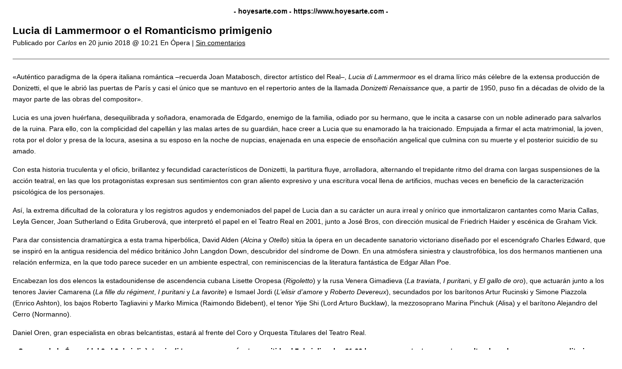

--- FILE ---
content_type: text/html; charset=UTF-8
request_url: https://www.hoyesarte.com/evento/lucia-di-lammermoor-o-el-romanticismo-primigenio/print
body_size: 3333
content:
<!DOCTYPE html>
<html lang="en">
<head>
	<title>hoyesarte.com Lucia di Lammermoor o el Romanticismo primigenio - hoyesarte.com</title>
	<meta http-equiv="Content-Type" content="text/html; charset=UTF-8" />
	<meta name="Robots" content="noindex, nofollow" />
			<link rel="stylesheet" href="https://www.hoyesarte.com/wp-content/plugins/wp-print/print-css.css" type="text/css" media="screen, print" />
			<link rel="canonical" href="https://www.hoyesarte.com/evento/2018/06/lucia-di-lammermoor-o-el-romanticismo-primigenio" />
</head>
<body>

<main role="main" class="center">

	
		<header class="entry-header">

			<span class="hat">
				<strong>
					- hoyesarte.com 
					- 
					<span dir="ltr">https://www.hoyesarte.com</span> 
					-
				</strong>
			</span>
			
			
			<h1 class="entry-title">
				Lucia di Lammermoor o el Romanticismo primigenio			</h1>

			<span class="entry-date">

				Publicado por 

				<cite>Carlos</cite> 

				en 

				<time>	
					20 junio 2018 @ 10:21 
				</time>

			  	<span>
			  		En 
			  		Ópera | 
			  	</span>	

		  		<a href='#comments_controls'>
		  			Sin comentarios	  			</a>	  			

				</span>
			
		</header>

		
		<div class="entry-content">

			<p>«Auténtico paradigma de la ópera italiana romántica –recuerda Joan Matabosch, director artístico del Real–, <em>Lucia di Lammermoor</em> es el drama lírico más célebre de la extensa producción de Donizetti, el que le abrió las puertas de París y casi el único que se mantuvo en el repertorio antes de la llamada <em>Donizetti Renaissance</em> que, a partir de 1950, puso fin a décadas de olvido de la mayor parte de las obras del compositor».</p>
<p></p>
<p>Lucia es una joven huérfana, desequilibrada y soñadora, enamorada de Edgardo, enemigo de la familia, odiado por su hermano, que le incita a casarse con un noble adinerado para salvarlos de la ruina. Para ello, con la complicidad del capellán y las malas artes de su guardián, hace creer a Lucia que su enamorado la ha traicionado. Empujada a firmar el acta matrimonial, la joven, rota por el dolor y presa de la locura, asesina a su esposo en la noche de nupcias, enajenada en una especie de ensoñación angelical que culmina con su muerte y el posterior suicidio de su amado.</p>
<p>Con esta historia truculenta y el oficio, brillantez y fecundidad característicos de Donizetti, la partitura fluye, arrolladora, alternando el trepidante ritmo del drama con largas suspensiones de la acción teatral, en las que los protagonistas expresan sus sentimientos con gran aliento expresivo y una escritura vocal llena de artificios, muchas veces en beneficio de la caracterización psicológica de los personajes.</p>
<p>Así, la extrema dificultad de la coloratura y los registros agudos y endemoniados del papel de Lucia dan a su carácter un aura irreal y onírico que inmortalizaron cantantes como Maria Callas, Leyla Gencer, Joan Sutherland o Edita Gruberová, que interpretó el papel en el Teatro Real en 2001, junto a José Bros, con dirección musical de Friedrich Haider y escénica de Graham Vick.</p>
<p>Para dar consistencia dramatúrgica a esta trama hiperbólica, David Alden (<em>Alcina </em>y <em>Otello</em>) sitúa la ópera en un decadente sanatorio victoriano diseñado por el escenógrafo Charles Edward, que se inspiró en la antigua residencia del médico británico John Langdon Down, descubridor del síndrome de Down. En una atmósfera siniestra y claustrofóbica, los dos hermanos mantienen una relación enfermiza, en la que todo parece suceder en un ambiente espectral, con reminiscencias de la literatura fantástica de Edgar Allan Poe.</p>
<p>Encabezan los dos elencos la estadounidense de ascendencia cubana Lisette Oropesa (<em>Rigoletto</em>) y la rusa Venera Gimadieva (<em>La traviat</em>a, <em>I puritan</em>i, y <em>El gallo de oro</em>), que actuarán junto a los tenores Javier Camarena (<em>La fille du régiment</em>, <em>I puritani</em> y <em>La favorite</em>) e Ismael Jordi (<em>L’elisir d’amore</em> y <em>Roberto Devereux</em>), secundados por los barítonos Artur Rucinski y Simone Piazzola (Enrico Ashton), los bajos Roberto Tagliavini y Marko Mimica (Raimondo Bidebent), el tenor Yijie Shi (Lord Arturo Bucklaw), la mezzosoprano Marina Pinchuk (Alisa) y el barítono Alejandro del Cerro (Normanno).</p>
<p>Daniel Oren, gran especialista en obras belcantistas, estará al frente del Coro y Orquesta Titulares del Teatro Real.</p>
<p><strong>&#8211; Semana de la Ópera (del 2 al 8 de julio). <em>Lucia di Lammermoor</em> será retransmitida el 7 de julio a las 21.30 h en museos, teatros, centros culturales, plazas, parques, auditorios y ayuntamientos de toda España y también en Facebook Live, Palco Digital y Opera Vision.</strong></p>
<p></p>
<div class="despiece">
<h3>En apenas un mes</h3>
<p>Basada en la truculenta novela histórica de Walter Scott <em>The Bride of Lammermoor</em>, que Salvatore Camarano transformó en libreto, la ópera es el epítome del melodrama romántico: emociones exacerbadas, amores imposibles, conflictos ancestrales, espacios espectrales, duelos, traiciones, locura, muerte, etc. Donizetti compuso la música en apenas un mes, influenciado por el triunfo de <em>I puritani</em>, de su rival Vincenzo Bellini, cuya ópera tiene también una estremecedora escena de locura y una premonitoria tempestad. (En el Teatro Real Javier Camarena fue el protagonista de <em>I puritani</em> en 2016 y lo es ahora también, en la ópera de Donizetti, debutando el papel de Edgardo).</p>
<p>Para Joan Matabosch, «la puesta en escena de David Alden recupera el tono terrorífico y asfixiante de la novela original de Walter Scott y de aquel Romanticismo primigenio, ese que Octavio Paz definía como algo que iba mucho más allá de un movimiento literario. El Romanticismo fue asimismo –escribió Paz– «una moral, una erótica y una política. Si no fue una religión fue algo más que una estética y una filosofía: una manera de pensar, sentir enamorarse, combatir, viajar. Una manera de vivir y una manera de morir». Mucho antes de convertirse en la adocenada caricatura de sí mismo que nos hemos acostumbrado a revisitar siempre con los mismos clichés».</p>
</div>
<p></p>

		</div>

		
	<div class="comments">
			</div>
	
	<footer class="footer">
		<p>
			Artículo impreso de: 
			hoyesarte.com: 

			<strong dir="ltr">
				https://www.hoyesarte.com			</strong>
		</p>

		<p>
			URL del artículo: 
			<strong dir="ltr">
				https://www.hoyesarte.com/evento/2018/06/lucia-di-lammermoor-o-el-romanticismo-primigenio			</strong>
		</p>
		
					<p></p>
		
		<p style="text-align: right;" id="print-link">
			<a href="#Print" onclick="window.print(); return false;" title="Haga click aquí para imprimir.">
				Click 
				aquí				para imprimir.			</a> 
		</p>

		
		<p style="text-align: center;">
			Copyright &copy; 2013 hoyesarte.com. All rights reserved.		</p>
	</footer>

</main>


</body>
</html>
